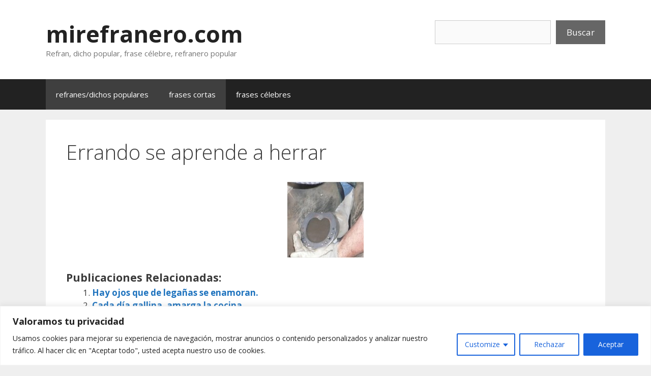

--- FILE ---
content_type: text/html; charset=utf-8
request_url: https://www.google.com/recaptcha/api2/aframe
body_size: 247
content:
<!DOCTYPE HTML><html><head><meta http-equiv="content-type" content="text/html; charset=UTF-8"></head><body><script nonce="FMHht67-i2XnmrWe17HHTQ">/** Anti-fraud and anti-abuse applications only. See google.com/recaptcha */ try{var clients={'sodar':'https://pagead2.googlesyndication.com/pagead/sodar?'};window.addEventListener("message",function(a){try{if(a.source===window.parent){var b=JSON.parse(a.data);var c=clients[b['id']];if(c){var d=document.createElement('img');d.src=c+b['params']+'&rc='+(localStorage.getItem("rc::a")?sessionStorage.getItem("rc::b"):"");window.document.body.appendChild(d);sessionStorage.setItem("rc::e",parseInt(sessionStorage.getItem("rc::e")||0)+1);localStorage.setItem("rc::h",'1769266198947');}}}catch(b){}});window.parent.postMessage("_grecaptcha_ready", "*");}catch(b){}</script></body></html>